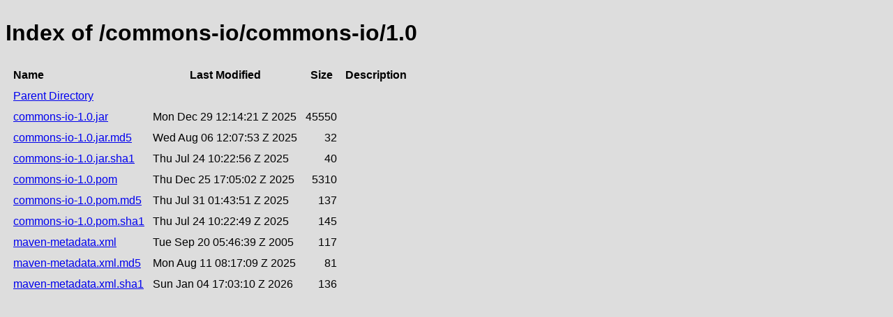

--- FILE ---
content_type: text/html;charset=utf-8
request_url: https://repository.jboss.org/nexus/service/rest/repository/browse/central/commons-io/commons-io/1.0/
body_size: 586
content:

<!DOCTYPE html>
<html lang="en">
<head>
    <title>Index of /commons-io/commons-io/1.0</title>
    <meta http-equiv="Content-Type" content="text/html; charset=UTF-8"/>


    <link rel="icon" type="image/png" href="../../../../../../../../static/rapture/resources/safari-favicon-32x32.png?3.77.2-02" sizes="32x32">
    <link rel="mask-icon" href="../../../../../../../../static/rapture/resources/favicon-white.svg?3.77.2-02" color="#00bb6c">
    <link rel="icon" type="image/png" href="../../../../../../../../static/rapture/resources/favicon.svg?3.77.2-02" sizes="16x16">

    <link rel="stylesheet" type="text/css" href="../../../../../../../../static/css/nexus-content.css?3.77.2-02"/>
</head>
<body class="htmlIndex">
<h1>Index of /commons-io/commons-io/1.0</h1>


<table cellspacing="10">
    <tr>
        <th align="left">Name</th>
        <th>Last Modified</th>
        <th>Size</th>
        <th>Description</th>
    </tr>
        <tr>
            <td><a href="../">Parent Directory</a></td>
        </tr>
        <tr>
            <td><a href="https://repository.jboss.org/nexus/repository/central/commons-io/commons-io/1.0/commons-io-1.0.jar">commons-io-1.0.jar</a></td>
            <td>
                    Mon Dec 29 12:14:21 Z 2025
            </td>
            <td align="right">
                    45550
            </td>
            <td></td>
        </tr>
        <tr>
            <td><a href="https://repository.jboss.org/nexus/repository/central/commons-io/commons-io/1.0/commons-io-1.0.jar.md5">commons-io-1.0.jar.md5</a></td>
            <td>
                    Wed Aug 06 12:07:53 Z 2025
            </td>
            <td align="right">
                    32
            </td>
            <td></td>
        </tr>
        <tr>
            <td><a href="https://repository.jboss.org/nexus/repository/central/commons-io/commons-io/1.0/commons-io-1.0.jar.sha1">commons-io-1.0.jar.sha1</a></td>
            <td>
                    Thu Jul 24 10:22:56 Z 2025
            </td>
            <td align="right">
                    40
            </td>
            <td></td>
        </tr>
        <tr>
            <td><a href="https://repository.jboss.org/nexus/repository/central/commons-io/commons-io/1.0/commons-io-1.0.pom">commons-io-1.0.pom</a></td>
            <td>
                    Thu Dec 25 17:05:02 Z 2025
            </td>
            <td align="right">
                    5310
            </td>
            <td></td>
        </tr>
        <tr>
            <td><a href="https://repository.jboss.org/nexus/repository/central/commons-io/commons-io/1.0/commons-io-1.0.pom.md5">commons-io-1.0.pom.md5</a></td>
            <td>
                    Thu Jul 31 01:43:51 Z 2025
            </td>
            <td align="right">
                    137
            </td>
            <td></td>
        </tr>
        <tr>
            <td><a href="https://repository.jboss.org/nexus/repository/central/commons-io/commons-io/1.0/commons-io-1.0.pom.sha1">commons-io-1.0.pom.sha1</a></td>
            <td>
                    Thu Jul 24 10:22:49 Z 2025
            </td>
            <td align="right">
                    145
            </td>
            <td></td>
        </tr>
        <tr>
            <td><a href="https://repository.jboss.org/nexus/repository/central/commons-io/commons-io/1.0/maven-metadata.xml">maven-metadata.xml</a></td>
            <td>
                    Tue Sep 20 05:46:39 Z 2005
            </td>
            <td align="right">
                    117
            </td>
            <td></td>
        </tr>
        <tr>
            <td><a href="https://repository.jboss.org/nexus/repository/central/commons-io/commons-io/1.0/maven-metadata.xml.md5">maven-metadata.xml.md5</a></td>
            <td>
                    Mon Aug 11 08:17:09 Z 2025
            </td>
            <td align="right">
                    81
            </td>
            <td></td>
        </tr>
        <tr>
            <td><a href="https://repository.jboss.org/nexus/repository/central/commons-io/commons-io/1.0/maven-metadata.xml.sha1">maven-metadata.xml.sha1</a></td>
            <td>
                    Sun Jan 04 17:03:10 Z 2026
            </td>
            <td align="right">
                    136
            </td>
            <td></td>
        </tr>
</table>
</body>
</html>
